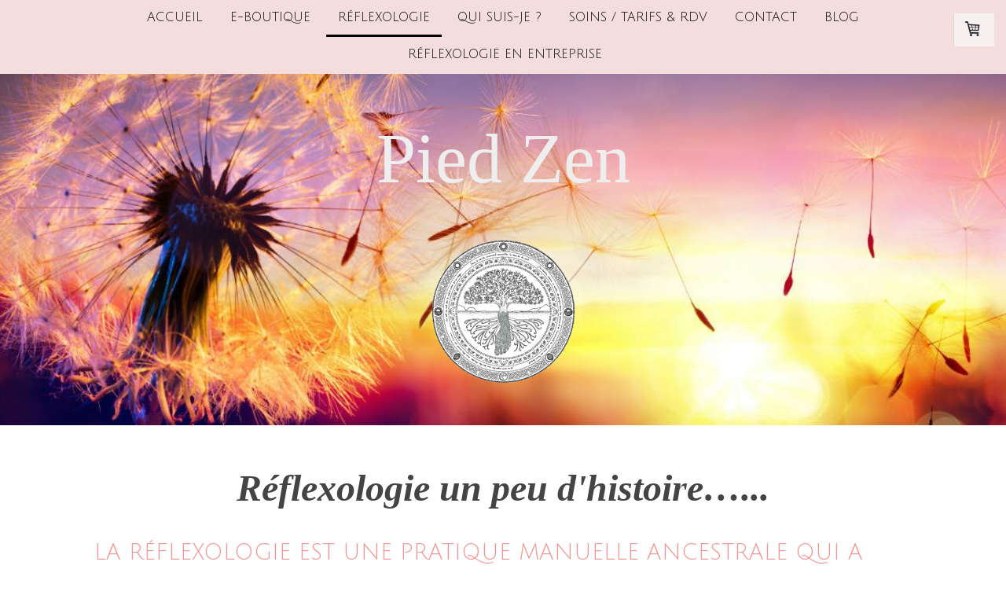

--- FILE ---
content_type: text/html; charset=UTF-8
request_url: https://www.piedzen.fr/r%C3%A9flexologie/
body_size: 15492
content:
<!DOCTYPE html>
<html lang="fr-FR"><head>
    <meta charset="utf-8"/>
    <link rel="dns-prefetch preconnect" href="https://u.jimcdn.com/" crossorigin="anonymous"/>
<link rel="dns-prefetch preconnect" href="https://assets.jimstatic.com/" crossorigin="anonymous"/>
<link rel="dns-prefetch preconnect" href="https://image.jimcdn.com" crossorigin="anonymous"/>
<link rel="dns-prefetch preconnect" href="https://fonts.jimstatic.com" crossorigin="anonymous"/>
<meta name="viewport" content="width=device-width, initial-scale=1"/>
<meta http-equiv="X-UA-Compatible" content="IE=edge"/>
<meta name="description" content="Découvrez les origines de la réflexologie à travers l'histoire. Hélène Estrada - Saint-Sulpice - Tarn - 81"/>
<meta name="robots" content="index, follow, archive"/>
<meta property="st:section" content="Découvrez les origines de la réflexologie à travers l'histoire. Hélène Estrada - Saint-Sulpice - Tarn - 81"/>
<meta name="generator" content="Jimdo Creator"/>
<meta name="twitter:title" content="Réflexologie - qu'est-ce que c'est ?"/>
<meta name="twitter:description" content="Découvrez les origines de la réflexologie à travers l'histoire. Hélène Estrada - Saint-Sulpice - Tarn - 81"/>
<meta name="twitter:card" content="summary_large_image"/>
<meta property="og:url" content="https://www.piedzen.fr/réflexologie/"/>
<meta property="og:title" content="Réflexologie - qu'est-ce que c'est ?"/>
<meta property="og:description" content="Découvrez les origines de la réflexologie à travers l'histoire. Hélène Estrada - Saint-Sulpice - Tarn - 81"/>
<meta property="og:type" content="website"/>
<meta property="og:locale" content="fr_FR"/>
<meta property="og:site_name" content="Réflexologie PiedZen - tarn"/>
<meta name="twitter:image" content="https://image.jimcdn.com/cdn-cgi/image//app/cms/storage/image/path/sbe4e1be0104df11d/backgroundarea/i7e412e96c785deb0/version/1605782702/image.jpg"/>
<meta property="og:image" content="https://image.jimcdn.com/cdn-cgi/image//app/cms/storage/image/path/sbe4e1be0104df11d/backgroundarea/i7e412e96c785deb0/version/1605782702/image.jpg"/>
<meta property="og:image:width" content="2000"/>
<meta property="og:image:height" content="1500"/>
<meta property="og:image:secure_url" content="https://image.jimcdn.com/cdn-cgi/image//app/cms/storage/image/path/sbe4e1be0104df11d/backgroundarea/i7e412e96c785deb0/version/1605782702/image.jpg"/><title>Réflexologie - qu'est-ce que c'est ? - Réflexologie PiedZen - tarn</title>
<link rel="shortcut icon" href="https://u.jimcdn.com/cms/o/sbe4e1be0104df11d/img/favicon.ico?t=1539100180"/>
    <link rel="alternate" type="application/rss+xml" title="Blog" href="https://www.piedzen.fr/rss/blog"/>    
<link rel="canonical" href="https://www.piedzen.fr/réflexologie/"/>

        <script src="https://assets.jimstatic.com/ckies.js.7c38a5f4f8d944ade39b.js"></script>

        <script src="https://assets.jimstatic.com/cookieControl.js.b05bf5f4339fa83b8e79.js"></script>
    <script>window.CookieControlSet.setToNormal();</script>

    <style>html,body{margin:0}.hidden{display:none}.n{padding:5px}#cc-website-title a {text-decoration: none}.cc-m-image-align-1{text-align:left}.cc-m-image-align-2{text-align:right}.cc-m-image-align-3{text-align:center}</style>

        <link href="https://u.jimcdn.com/cms/o/sbe4e1be0104df11d/layout/dm_15d4289468a737891953fef55a9eafbd/css/layout.css?t=1605799744" rel="stylesheet" type="text/css" id="jimdo_layout_css"/>
<script>     /* <![CDATA[ */     /*!  loadCss [c]2014 @scottjehl, Filament Group, Inc.  Licensed MIT */     window.loadCSS = window.loadCss = function(e,n,t){var r,l=window.document,a=l.createElement("link");if(n)r=n;else{var i=(l.body||l.getElementsByTagName("head")[0]).childNodes;r=i[i.length-1]}var o=l.styleSheets;a.rel="stylesheet",a.href=e,a.media="only x",r.parentNode.insertBefore(a,n?r:r.nextSibling);var d=function(e){for(var n=a.href,t=o.length;t--;)if(o[t].href===n)return e.call(a);setTimeout(function(){d(e)})};return a.onloadcssdefined=d,d(function(){a.media=t||"all"}),a};     window.onloadCSS = function(n,o){n.onload=function(){n.onload=null,o&&o.call(n)},"isApplicationInstalled"in navigator&&"onloadcssdefined"in n&&n.onloadcssdefined(o)}     /* ]]> */ </script>     <script>
// <![CDATA[
onloadCSS(loadCss('https://assets.jimstatic.com/web.css.0732c147b7adfbb7c932a67d78765812.css') , function() {
    this.id = 'jimdo_web_css';
});
// ]]>
</script>
<link href="https://assets.jimstatic.com/web.css.0732c147b7adfbb7c932a67d78765812.css" rel="preload" as="style"/>
<noscript>
<link href="https://assets.jimstatic.com/web.css.0732c147b7adfbb7c932a67d78765812.css" rel="stylesheet"/>
</noscript>
    <script>
    //<![CDATA[
        var jimdoData = {"isTestserver":false,"isLcJimdoCom":false,"isJimdoHelpCenter":false,"isProtectedPage":false,"cstok":"","cacheJsKey":"495dd7b2cb9be42dc4b9ed1241f4ab3142c94f8c","cacheCssKey":"495dd7b2cb9be42dc4b9ed1241f4ab3142c94f8c","cdnUrl":"https:\/\/assets.jimstatic.com\/","minUrl":"https:\/\/assets.jimstatic.com\/app\/cdn\/min\/file\/","authUrl":"https:\/\/a.jimdo.com\/","webPath":"https:\/\/www.piedzen.fr\/","appUrl":"https:\/\/a.jimdo.com\/","cmsLanguage":"fr_FR","isFreePackage":false,"mobile":false,"isDevkitTemplateUsed":true,"isTemplateResponsive":true,"websiteId":"sbe4e1be0104df11d","pageId":2189781374,"packageId":3,"shop":{"deliveryTimeTexts":{"1":"1 \u00e0 3 jours de d\u00e9lai de livraison","2":"3 \u00e0 5 jours de d\u00e9lai de livraison","3":"5 \u00e0 8 jours de d\u00e9lai de livraison"},"checkoutButtonText":"Paiement","isReady":true,"currencyFormat":{"pattern":"#,##0.00 \u00a4","convertedPattern":"#,##0.00 $","symbols":{"GROUPING_SEPARATOR":".","DECIMAL_SEPARATOR":",","CURRENCY_SYMBOL":"\u20ac"}},"currencyLocale":"de_DE"},"tr":{"gmap":{"searchNotFound":"L'adresse entr\u00e9e n'a pu \u00eatre trouv\u00e9e. ","routeNotFound":"L'itin\u00e9raire n'a pas pu \u00eatre calcul\u00e9. Raisons possibles: l'adresse de d\u00e9part n'est pas assez pr\u00e9cise ou trop \u00e9loign\u00e9e de l'adresse d'arriv\u00e9e."},"shop":{"checkoutSubmit":{"next":"\u00c9tape suivante","wait":"Attendez s'il vous pla\u00eet"},"paypalError":"Une erreur est intervenue. Veuillez r\u00e9essayer !","cartBar":"Panier d'achat","maintenance":"Cette e-boutique est indisponible pour le moment. Veuillez r\u00e9essayer plus tard.","addToCartOverlay":{"productInsertedText":"L'article a \u00e9t\u00e9 ajout\u00e9 au panier.","continueShoppingText":"Continuer les achats","reloadPageText":"Charger \u00e0 nouveau"},"notReadyText":"Cette e-boutique n'est pas encore compl\u00e8te.","numLeftText":"Plus de {:num} exemplaires de cet article ne sont  pas disponibles pour le moment.","oneLeftText":"Seulement un exemplaire de cet article est disponible."},"common":{"timeout":"Un probl\u00e8me est survenu. L'action demand\u00e9e a \u00e9t\u00e9 annul\u00e9e. Veuillez r\u00e9essayer dans quelques minutes."},"form":{"badRequest":"Une erreur est survenue. Les donn\u00e9es n'ont pas pu \u00eatre transmises. Veuillez essayer \u00e0 nouveau. "}},"jQuery":"jimdoGen002","isJimdoMobileApp":false,"bgConfig":{"id":90237174,"type":"picture","options":{"fixed":true},"images":[{"id":7552930474,"url":"https:\/\/image.jimcdn.com\/cdn-cgi\/image\/\/app\/cms\/storage\/image\/path\/sbe4e1be0104df11d\/backgroundarea\/i7e412e96c785deb0\/version\/1605782702\/image.jpg","altText":"","focalPointX":68.078125,"focalPointY":48.5795454545454532535586622543632984161376953125}]},"bgFullscreen":null,"responsiveBreakpointLandscape":767,"responsiveBreakpointPortrait":480,"copyableHeadlineLinks":false,"tocGeneration":false,"googlemapsConsoleKey":false,"loggingForAnalytics":false,"loggingForPredefinedPages":false,"isFacebookPixelIdEnabled":true,"userAccountId":"81b7201c-53cd-4b13-bf01-e7fffd6e1536"};
    // ]]>
</script>

     <script> (function(window) { 'use strict'; var regBuff = window.__regModuleBuffer = []; var regModuleBuffer = function() { var args = [].slice.call(arguments); regBuff.push(args); }; if (!window.regModule) { window.regModule = regModuleBuffer; } })(window); </script>
    <script src="https://assets.jimstatic.com/web.js.58bdb3da3da85b5697c0.js" async="true"></script>
    <script src="https://assets.jimstatic.com/at.js.62588d64be2115a866ce.js"></script>
    <script type="text/javascript">
//<![CDATA[

if(window.CookieControl.isCookieAllowed("fb_analytics")) {
    !function(f,b,e,v,n,t,s){if(f.fbq)return;n=f.fbq=function(){n.callMethod?
    n.callMethod.apply(n,arguments):n.queue.push(arguments)};if(!f._fbq)f._fbq=n;
    n.push=n;n.loaded=!0;n.version='2.0';n.agent='pljimdo';n.queue=[];t=b.createElement(e);t.async=!0;
    t.src=v;s=b.getElementsByTagName(e)[0];s.parentNode.insertBefore(t,s)}(window,
    document,'script','https://connect.facebook.net/en_US/fbevents.js');
    fbq('init', '540896596420237');
    fbq('track', 'PageView');
}

//]]>
</script>
</head>

<body class="body cc-page j-has-shop j-m-gallery-styles j-m-video-styles j-m-hr-styles j-m-header-styles j-m-text-styles j-m-emotionheader-styles j-m-htmlCode-styles j-m-rss-styles j-m-form-styles-disabled j-m-table-styles j-m-textWithImage-styles j-m-downloadDocument-styles j-m-imageSubtitle-styles j-m-flickr-styles j-m-googlemaps-styles j-m-blogSelection-styles-disabled j-m-comment-styles-disabled j-m-jimdo-styles j-m-profile-styles j-m-guestbook-styles j-m-promotion-styles j-m-twitter-styles j-m-hgrid-styles j-m-shoppingcart-styles j-m-catalog-styles j-m-product-styles-disabled j-m-facebook-styles j-m-sharebuttons-styles j-m-formnew-styles-disabled j-m-callToAction-styles j-m-turbo-styles j-m-spacing-styles j-m-googleplus-styles j-m-dummy-styles j-m-search-styles j-m-booking-styles j-m-socialprofiles-styles j-footer-styles cc-pagemode-default cc-content-parent" id="page-2189781374">

<div id="cc-inner" class="cc-content-parent">
<input type="checkbox" id="jtpl-navigation__checkbox" class="jtpl-navigation__checkbox"/><!-- _main.sass --><div class="jtpl-main cc-content-parent">

    <!-- _background-area.sass -->
    <div class="jtpl-background-area" background-area="fullscreen"></div>
    <!-- END _background-area.sass -->

    <!-- _navigation.sass -->
    <div class="jtpl-navigation navigation-colors navigation-alignment">
      <label for="jtpl-navigation__checkbox" class="jtpl-navigation__label">
        <span class="jtpl-navigation__borders navigation-colors__menu-icon"></span>
      </label>
      <nav class="jtpl-navigation__inner" data-dropdown="true"><div data-container="navigation"><div class="j-nav-variant-nested"><ul class="cc-nav-level-0 j-nav-level-0"><li id="cc-nav-view-2189668574" class="jmd-nav__list-item-0"><a href="/" data-link-title="Accueil">Accueil</a></li><li id="cc-nav-view-2207502974" class="jmd-nav__list-item-0"><a href="/e-boutique/" data-link-title="E-boutique">E-boutique</a></li><li id="cc-nav-view-2189781374" class="jmd-nav__list-item-0 j-nav-has-children cc-nav-current j-nav-current jmd-nav__item--current"><a href="/réflexologie/" data-link-title="Réflexologie" class="cc-nav-current j-nav-current jmd-nav__link--current">Réflexologie</a><span data-navi-toggle="cc-nav-view-2189781374" class="jmd-nav__toggle-button"></span><ul class="cc-nav-level-1 j-nav-level-1"><li id="cc-nav-view-2189779874" class="jmd-nav__list-item-1"><a href="/pour-qui/" data-link-title="Pour Qui ?">Pour Qui ?</a></li><li id="cc-nav-view-2189780174" class="jmd-nav__list-item-1"><a href="/pour-quoi/" data-link-title="Pour Quoi?">Pour Quoi?</a></li></ul></li><li id="cc-nav-view-2189780674" class="jmd-nav__list-item-0"><a href="/qui-suis-je/" data-link-title="Qui suis-je ?">Qui suis-je ?</a></li><li id="cc-nav-view-2189780374" class="jmd-nav__list-item-0"><a href="/soins-tarifs/" data-link-title="Soins / Tarifs &amp; RDV">Soins / Tarifs &amp; RDV</a></li><li id="cc-nav-view-2189780974" class="jmd-nav__list-item-0"><a href="/contact/" data-link-title="Contact">Contact</a></li><li id="cc-nav-view-2196255574" class="jmd-nav__list-item-0"><a href="/blog/" data-link-title="Blog">Blog</a></li><li id="cc-nav-view-2213270374" class="jmd-nav__list-item-0"><a href="/réflexologie-en-entreprise/" data-link-title="Réflexologie en entreprise">Réflexologie en entreprise</a></li></ul></div></div>
      </nav>
</div>
    <!-- END _navigation.sass -->

    <!-- _header.sass -->
    <div class="jtpl-header" background-area="stripe" background-area-default="">
      <div class="jtpl-header__inner">
        <div class="jtpl-title navigation-alignment">
          <div id="cc-website-title" class="cc-single-module-element"><div id="cc-m-11199891574" class="j-module n j-header"><a href="https://www.piedzen.fr/"><span class="cc-within-single-module-element j-website-title-content" id="cc-m-header-11199891574">Pied Zen</span></a></div></div>
        </div>
        <div class="jtpl-logo">
          <div id="cc-website-logo" class="cc-single-module-element"><div id="cc-m-11200555774" class="j-module n j-imageSubtitle"><div class="cc-m-image-container"><figure class="cc-imagewrapper cc-m-image-align-3">
<a href="https://www.piedzen.fr/" target="_self"><img srcset="https://image.jimcdn.com/cdn-cgi/image/width=193%2Cheight=10000%2Cfit=contain%2Cformat=png%2C/app/cms/storage/image/path/sbe4e1be0104df11d/image/i9293317344b94844/version/1539098796/image.png 193w, https://image.jimcdn.com/cdn-cgi/image/width=320%2Cheight=10000%2Cfit=contain%2Cformat=png%2C/app/cms/storage/image/path/sbe4e1be0104df11d/image/i9293317344b94844/version/1539098796/image.png 320w, https://image.jimcdn.com/cdn-cgi/image/width=386%2Cheight=10000%2Cfit=contain%2Cformat=png%2C/app/cms/storage/image/path/sbe4e1be0104df11d/image/i9293317344b94844/version/1539098796/image.png 386w" sizes="(min-width: 193px) 193px, 100vw" id="cc-m-imagesubtitle-image-11200555774" src="https://image.jimcdn.com/cdn-cgi/image/width=193%2Cheight=10000%2Cfit=contain%2Cformat=png%2C/app/cms/storage/image/path/sbe4e1be0104df11d/image/i9293317344b94844/version/1539098796/image.png" alt="Réflexologie PiedZen - tarn" class="" data-src-width="676" data-src-height="683" data-src="https://image.jimcdn.com/cdn-cgi/image/width=193%2Cheight=10000%2Cfit=contain%2Cformat=png%2C/app/cms/storage/image/path/sbe4e1be0104df11d/image/i9293317344b94844/version/1539098796/image.png" data-image-id="7402429174"/></a>    

</figure>
</div>
<div class="cc-clear"></div>
<script id="cc-m-reg-11200555774">// <![CDATA[

    window.regModule("module_imageSubtitle", {"data":{"imageExists":true,"hyperlink":"","hyperlink_target":"","hyperlinkAsString":"","pinterest":"0","id":11200555774,"widthEqualsContent":"0","resizeWidth":"193","resizeHeight":195},"id":11200555774});
// ]]>
</script></div></div>
        </div>
      </div>
    </div>
    <!-- END _header.sass -->

    <!-- _section.sass -->
    <div class="jtpl-section cc-content-parent">

      <div class="jtpl-content content-options cc-content-parent">
        <div class="jtpl-content__inner content-padding cc-content-parent">
          <div class="jtpl-breadcrumb breadcrumb-options">
            <div data-container="navigation"><div class="j-nav-variant-breadcrumb"><ol itemscope="true" itemtype="http://schema.org/BreadcrumbList"><li itemscope="true" itemprop="itemListElement" itemtype="http://schema.org/ListItem" class="cc-nav-current j-nav-current"><a href="/réflexologie/" data-link-title="Réflexologie" itemprop="item" class="cc-nav-current j-nav-current"><span itemprop="name">Réflexologie</span></a><meta itemprop="position" content="1"/></li></ol></div></div>
          </div>
          <div id="content_area" data-container="content"><div id="content_start"></div>
        
        <div id="cc-matrix-3114047674"><div id="cc-m-11199905474" class="j-module n j-header "><h1 class="" id="cc-m-header-11199905474">Réflexologie un peu d'histoire…...</h1></div><div id="cc-m-11199905574" class="j-module n j-spacing ">
    <div class="cc-m-spacer" style="height: 20px;">
    
</div>

</div><div id="cc-m-11199907874" class="j-module n j-header "><h3 class="" id="cc-m-header-11199907874">La réflexologie est une pratique manuelle ancestrale qui a près de 4500 ans !</h3></div><div id="cc-m-11200001974" class="j-module n j-spacing ">
    <div class="cc-m-spacer" style="height: 50px;">
    
</div>

</div><div id="cc-m-11199905674" class="j-module n j-hgrid ">    <div class="cc-m-hgrid-column" style="width: 67.8%;">
        <div id="cc-matrix-3114047974"><div id="cc-m-11199909674" class="j-module n j-header "><h2 class="" id="cc-m-header-11199909674">En Egypte</h2></div><div id="cc-m-11199905874" class="j-module n j-text "><p>
    L’unique preuve concrète se trouve en Égypte : dans la tombe d’un physicien à Saqqarah vers 2330 av JC, où l’on peut traduire les hiéroglyphes par : « Veuillez apaiser la douleur (ou ne me fais
    pas mal) » /« J’agirais comme il vous plaira » (ou je ferai en sorte que tu me félicites)
</p></div></div>    </div>
            <div class="cc-m-hgrid-separator" data-display="cms-only"><div></div></div>
        <div class="cc-m-hgrid-column last" style="width: 30.19%;">
        <div id="cc-matrix-3114048074"><div id="cc-m-11199906074" class="j-module n j-imageSubtitle "><figure class="cc-imagewrapper cc-m-image-align-1">
<img srcset="https://image.jimcdn.com/cdn-cgi/image//app/cms/storage/image/path/sbe4e1be0104df11d/image/i2564ca0069e733b7/version/1538262397/image.jpg 310w" sizes="(min-width: 310px) 310px, 100vw" id="cc-m-imagesubtitle-image-11199906074" src="https://image.jimcdn.com/cdn-cgi/image//app/cms/storage/image/path/sbe4e1be0104df11d/image/i2564ca0069e733b7/version/1538262397/image.jpg" alt="" class="" data-src-width="310" data-src-height="163" data-src="https://image.jimcdn.com/cdn-cgi/image//app/cms/storage/image/path/sbe4e1be0104df11d/image/i2564ca0069e733b7/version/1538262397/image.jpg" data-image-id="7401995074"/>    

</figure>

<div class="cc-clear"></div>
<script id="cc-m-reg-11199906074">// <![CDATA[

    window.regModule("module_imageSubtitle", {"data":{"imageExists":true,"hyperlink":"","hyperlink_target":"","hyperlinkAsString":"","pinterest":"","id":11199906074,"widthEqualsContent":"0","resizeWidth":310,"resizeHeight":163},"id":11199906074});
// ]]>
</script></div></div>    </div>
    
<div class="cc-m-hgrid-overlay" data-display="cms-only"></div>

<br class="cc-clear"/>

</div><div id="cc-m-11199906174" class="j-module n j-spacing ">
    <div class="cc-m-spacer" style="height: 5px;">
    
</div>

</div><div id="cc-m-11199906274" class="j-module n j-hgrid ">    <div class="cc-m-hgrid-column" style="width: 69.52%;">
        <div id="cc-matrix-3114048374"><div id="cc-m-11199906374" class="j-module n j-header "><h2 class="" id="cc-m-header-11199906374">En Inde</h2></div><div id="cc-m-11199906474" class="j-module n j-text "><p>
    Les pieds sont le condensé d’une dimension bien plus grande en Inde : notion du macrocosme dans le microcosme.
</p>

<p>
    Les signes sur les pieds de Vishnu symbolisent l’unité de l’univers.
</p>

<p>
    La préservation de l’univers est représentée par Vishnu et par analogie, le corps étant un microcosme, l’harmonie au sein du corps est représentée dans les pieds.
</p>

<p>
     
</p>

<p>
    Sur les pieds de Bouddha parmi les signes qui permettent de le reconnaître il y a entre autre:« les orteils longs » (siège de l’intelligence et en réflexologie correspondance avec les zones
    réflexes de la tête et de nos organes sensoriels)
</p></div><div id="cc-m-11199912574" class="j-module n j-header "><h2 class="" id="cc-m-header-11199912574">En Chine</h2></div></div>    </div>
            <div class="cc-m-hgrid-separator" data-display="cms-only"><div></div></div>
        <div class="cc-m-hgrid-column last" style="width: 28.47%;">
        <div id="cc-matrix-3114048474"><div id="cc-m-11199906674" class="j-module n j-imageSubtitle "><figure class="cc-imagewrapper cc-m-image-align-1">
<img srcset="https://image.jimcdn.com/cdn-cgi/image//app/cms/storage/image/path/sbe4e1be0104df11d/image/id8737049fdac3dd0/version/1538262763/image.png 220w" sizes="(min-width: 220px) 220px, 100vw" id="cc-m-imagesubtitle-image-11199906674" src="https://image.jimcdn.com/cdn-cgi/image//app/cms/storage/image/path/sbe4e1be0104df11d/image/id8737049fdac3dd0/version/1538262763/image.png" alt="" class="" data-src-width="220" data-src-height="165" data-src="https://image.jimcdn.com/cdn-cgi/image//app/cms/storage/image/path/sbe4e1be0104df11d/image/id8737049fdac3dd0/version/1538262763/image.png" data-image-id="7401995174"/>    

</figure>

<div class="cc-clear"></div>
<script id="cc-m-reg-11199906674">// <![CDATA[

    window.regModule("module_imageSubtitle", {"data":{"imageExists":true,"hyperlink":"","hyperlink_target":"","hyperlinkAsString":"","pinterest":"","id":11199906674,"widthEqualsContent":"0","resizeWidth":220,"resizeHeight":165},"id":11199906674});
// ]]>
</script></div></div>    </div>
    
<div class="cc-m-hgrid-overlay" data-display="cms-only"></div>

<br class="cc-clear"/>

</div><div id="cc-m-11199910874" class="j-module n j-textWithImage "><figure class="cc-imagewrapper cc-m-image-align-1">
<img srcset="https://image.jimcdn.com/cdn-cgi/image//app/cms/storage/image/path/sbe4e1be0104df11d/image/i5a85b372f12af7f8/version/1538290116/image.png 231w" sizes="(min-width: 231px) 231px, 100vw" id="cc-m-textwithimage-image-11199910874" src="https://image.jimcdn.com/cdn-cgi/image//app/cms/storage/image/path/sbe4e1be0104df11d/image/i5a85b372f12af7f8/version/1538290116/image.png" alt="" class="" data-src-width="231" data-src-height="195" data-src="https://image.jimcdn.com/cdn-cgi/image//app/cms/storage/image/path/sbe4e1be0104df11d/image/i5a85b372f12af7f8/version/1538290116/image.png" data-image-id="7401997574"/>    

</figure>
<div>
    <div id="cc-m-textwithimage-11199910874" data-name="text" data-action="text" class="cc-m-textwithimage-inline-rte">
        <p>
    Le mot « pied » en chinois signifie « partie du corps qui sauvegarde la santé ».
</p>

<p>
     
</p>

<p>
    En Chine antique le massage des pieds et l’acupuncture étaient associés pour stimuler le corps et trouver les régions perturbées. Selon le maître Yo-Mo Kuan le diagnostic du pied s’intitulait «
    Kwang Tsu Fa ». Il parait que le fameux livre de médecine chinoise, le « Nei Ching » attribué à Huang Ti entre 1000 et 400 av JC contient des passages sur la réflexologie.
</p>

<p>
     
</p>

<p>
    Mais durant la dynastie Qin (221-206 av JC) beaucoup de livres furent interdits, afin de promouvoir l’obéissance et d’effacer la connaissance du passé. La pratique de la réflexologie a alors été
    fortement restreinte et presque oubliée.
</p>    </div>
</div>

<div class="cc-clear"></div>
<script id="cc-m-reg-11199910874">// <![CDATA[

    window.regModule("module_textWithImage", {"data":{"imageExists":true,"hyperlink":"","hyperlink_target":"","hyperlinkAsString":"","pinterest":"0","id":11199910874,"widthEqualsContent":"0","resizeWidth":231,"resizeHeight":195},"id":11199910874});
// ]]>
</script></div><div id="cc-m-11199913674" class="j-module n j-header "><h2 class="" id="cc-m-header-11199913674">En Amérique</h2></div><div id="cc-m-11199913574" class="j-module n j-textWithImage "><figure class="cc-imagewrapper cc-m-image-align-1">
<img srcset="https://image.jimcdn.com/cdn-cgi/image//app/cms/storage/image/path/sbe4e1be0104df11d/image/i6f8acb823d785f84/version/1538290112/image.png 234w" sizes="(min-width: 234px) 234px, 100vw" id="cc-m-textwithimage-image-11199913574" src="https://image.jimcdn.com/cdn-cgi/image//app/cms/storage/image/path/sbe4e1be0104df11d/image/i6f8acb823d785f84/version/1538290112/image.png" alt="" class="" data-src-width="234" data-src-height="154" data-src="https://image.jimcdn.com/cdn-cgi/image//app/cms/storage/image/path/sbe4e1be0104df11d/image/i6f8acb823d785f84/version/1538290112/image.png" data-image-id="7401998874"/>    

</figure>
<div>
    <div id="cc-m-textwithimage-11199913574" data-name="text" data-action="text" class="cc-m-textwithimage-inline-rte">
        <p>
    Le récit des Indiens Cherokees tend à prouver que la réflexologie aurait aussi des origines <strong>Incas</strong>, perpétuées par les indiens d’Amérique pendant des générations. La plupart des
    tribus d’indiens d’Amérique du Nord soignent par un travail de pression sur les pieds.
</p>    </div>
</div>

<div class="cc-clear"></div>
<script id="cc-m-reg-11199913574">// <![CDATA[

    window.regModule("module_textWithImage", {"data":{"imageExists":true,"hyperlink":"","hyperlink_target":"","hyperlinkAsString":"","pinterest":"0","id":11199913574,"widthEqualsContent":"0","resizeWidth":234,"resizeHeight":154},"id":11199913574});
// ]]>
</script></div><div id="cc-m-11199914074" class="j-module n j-header "><h2 class="" id="cc-m-header-11199914074">En Occident</h2></div><div id="cc-m-11199913974" class="j-module n j-textWithImage "><figure class="cc-imagewrapper cc-m-image-align-1">
<img srcset="https://image.jimcdn.com/cdn-cgi/image//app/cms/storage/image/path/sbe4e1be0104df11d/image/i6e572a7e214bd3d3/version/1538290040/image.jpg 232w" sizes="(min-width: 232px) 232px, 100vw" id="cc-m-textwithimage-image-11199913974" src="https://image.jimcdn.com/cdn-cgi/image//app/cms/storage/image/path/sbe4e1be0104df11d/image/i6e572a7e214bd3d3/version/1538290040/image.jpg" alt="" class="" data-src-width="232" data-src-height="217" data-src="https://image.jimcdn.com/cdn-cgi/image//app/cms/storage/image/path/sbe4e1be0104df11d/image/i6e572a7e214bd3d3/version/1538290040/image.jpg" data-image-id="7401998974"/>    

</figure>
<div>
    <div id="cc-m-textwithimage-11199913974" data-name="text" data-action="text" class="cc-m-textwithimage-inline-rte">
        <p>
    Les écrits les plus anciens connus des docteurs Adamus et Atatis, « la thérapie des zones réflexes », datent de 1582.
</p>

<p>
    Mais il faut attendre le XXe siècle pour que certains esprits curieux étudient avec un regard nouveau la sagesse et les pratiques des civilisations antiques.
</p>

<p>
     
</p>

<p>
    <strong><u>1890:</u></strong> précurseur à Londres, Sir Henry HEAD découvre que certaines zones de la peau deviennent sensibles à la pression quand un organe relié par un réseau nerveux est
    malade. Il prouve l’existence d’une relation neurologique entre la peau et les organes internes. Il trouve des zones réflexes pour anesthésier des parties du corps (« zones de Head » ou « zones
    hyperalgésie »).
</p>

<p>
    <strong><u>1900:</u></strong> en Allemagne, le massage des zones réflexes se répand. Dr Alfons Cornélius publie ses recherches dans « Druckpunkte » (points de pression, origine et implication).
</p>

<p>
     
</p>

<p>
    <strong><u>1917:</u></strong> c’est le Dr William FITZGERALD qui est considéré comme le fondateur de la réflexologie moderne grâce à sa théorie des zones.
</p>

<p>
    Après avoir exercé à Vienne et Londres et découvert le travail du Dr Harry Bon Besseler (traitement des organes pas la digitopuncture), il poursuit et applique ses recherches en utilisant des
    techniques de pression (il est alors ORL dans le Connecticut): il observe qu’en exerçant une pression prolongée sur une zone du corps, il peut soulager ou anesthésier une autre partie du corps de
    la même zone.Il publie (en collaboration avec le Dr Edwin Bowers) ses travaux dans « Zone therapy » :
</p>    </div>
</div>

<div class="cc-clear"></div>
<script id="cc-m-reg-11199913974">// <![CDATA[

    window.regModule("module_textWithImage", {"data":{"imageExists":true,"hyperlink":"","hyperlink_target":"","hyperlinkAsString":"","pinterest":"0","id":11199913974,"widthEqualsContent":"0","resizeWidth":232,"resizeHeight":217},"id":11199913974});
// ]]>
</script></div><div id="cc-m-11199985474" class="j-module n j-textWithImage "><figure class="cc-imagewrapper cc-m-image-align-1">
<img srcset="https://image.jimcdn.com/cdn-cgi/image/width=147%2Cheight=1024%2Cfit=contain%2Cformat=png%2C/app/cms/storage/image/path/sbe4e1be0104df11d/image/ic9eaa4d67d3600e7/version/1539024089/image.png 147w, https://image.jimcdn.com/cdn-cgi/image//app/cms/storage/image/path/sbe4e1be0104df11d/image/ic9eaa4d67d3600e7/version/1539024089/image.png 201w" sizes="(min-width: 147px) 147px, 100vw" id="cc-m-textwithimage-image-11199985474" src="https://image.jimcdn.com/cdn-cgi/image/width=147%2Cheight=1024%2Cfit=contain%2Cformat=png%2C/app/cms/storage/image/path/sbe4e1be0104df11d/image/ic9eaa4d67d3600e7/version/1539024089/image.png" alt="" class="" data-src-width="201" data-src-height="249" data-src="https://image.jimcdn.com/cdn-cgi/image/width=147%2Cheight=1024%2Cfit=contain%2Cformat=png%2C/app/cms/storage/image/path/sbe4e1be0104df11d/image/ic9eaa4d67d3600e7/version/1539024089/image.png" data-image-id="7402059774"/>    

</figure>
<div>
    <div id="cc-m-textwithimage-11199985474" data-name="text" data-action="text" class="cc-m-textwithimage-inline-rte">
        <p>
    Sa théorie divise le corps humain en 10 zones longitudinales d’égale largeur, qui parcourent le corps de la tête aux orteils d’une part, et d’autre part jusqu’à l’extrémité des doigts. Chaque
    zone traverse le corps d’avant en arrière. Les organes situés dans une zone donnée, se projettent à plus petite échelle sur une partie du pied ou de la main située dans la même zone.
</p>

<p>
     
</p>

<p>
    <strong><u>1919:</u></strong> le Dr Joseph Shelby RILEY poursuit l’enseignement de Fitzgerald et ajoute des points et des zones réflexes dans les pieds et les mains. Il publie « Zones therapy
    Simplified ».
</p>

<p>
     
</p>

<p>
    <strong><u>1935:</u></strong> Eunice Ingham, physiothérapeute et assistante du Dr Riley, établit – à force de travail empirique - la cartographie moderne des zones réflexes des pieds et des
    mains. Elle met en évidence les effets de la réflexologie sur l’organisme et reste « la mère » de la réflexologie 1938 : elle publia « Ce que les pieds peuvent raconter » et « Ce que les pieds
    ont raconté grâce à la réflexologie». De nos jours son travail se perpétue notamment grâce à son neveu Dwight Byers, fondateur de l’International Institute of Reflexology à St Petersbourg (USA).
</p>    </div>
</div>

<div class="cc-clear"></div>
<script id="cc-m-reg-11199985474">// <![CDATA[

    window.regModule("module_textWithImage", {"data":{"imageExists":true,"hyperlink":"","hyperlink_target":"","hyperlinkAsString":"","pinterest":"0","id":11199985474,"widthEqualsContent":"0","resizeWidth":"147","resizeHeight":183},"id":11199985474});
// ]]>
</script></div><div id="cc-m-11199987374" class="j-module n j-textWithImage "><figure class="cc-imagewrapper cc-m-image-align-1">
<img srcset="https://image.jimcdn.com/cdn-cgi/image/width=189%2Cheight=1024%2Cfit=contain%2Cformat=png%2C/app/cms/storage/image/path/sbe4e1be0104df11d/image/ia13aeed7f4007805/version/1538290133/image.png 189w, https://image.jimcdn.com/cdn-cgi/image//app/cms/storage/image/path/sbe4e1be0104df11d/image/ia13aeed7f4007805/version/1538290133/image.png 281w" sizes="(min-width: 189px) 189px, 100vw" id="cc-m-textwithimage-image-11199987374" src="https://image.jimcdn.com/cdn-cgi/image/width=189%2Cheight=1024%2Cfit=contain%2Cformat=png%2C/app/cms/storage/image/path/sbe4e1be0104df11d/image/ia13aeed7f4007805/version/1538290133/image.png" alt="" class="" data-src-width="281" data-src-height="213" data-src="https://image.jimcdn.com/cdn-cgi/image/width=189%2Cheight=1024%2Cfit=contain%2Cformat=png%2C/app/cms/storage/image/path/sbe4e1be0104df11d/image/ia13aeed7f4007805/version/1538290133/image.png" data-image-id="7402060274"/>    

</figure>
<div>
    <div id="cc-m-textwithimage-11199987374" data-name="text" data-action="text" class="cc-m-textwithimage-inline-rte">
        <p>
    <u><strong>1960</strong>:</u> Doreen Bayley étudie auprès d’Eunice Ingham puis introduit la réflexologie en Grande Bretagne en créant la Baily School of Reflexology.
</p>

<p>
     
</p>

<p>
    <strong><u>1967: </u></strong>Hanne Marquardt développe la réflexologie en Allemagne : elle crée plusieurs écoles et publie un livre intitulé « Manuel pratique de Réflexologie podale »
</p>    </div>
</div>

<div class="cc-clear"></div>
<script id="cc-m-reg-11199987374">// <![CDATA[

    window.regModule("module_textWithImage", {"data":{"imageExists":true,"hyperlink":"","hyperlink_target":"","hyperlinkAsString":"","pinterest":"0","id":11199987374,"widthEqualsContent":"0","resizeWidth":"189","resizeHeight":144},"id":11199987374});
// ]]>
</script></div><div id="cc-m-11199906774" class="j-module n j-spacing ">
    <div class="cc-m-spacer" style="height: 23px;">
    
</div>

</div><div id="cc-m-11199907374" class="j-module n j-spacing ">
    <div class="cc-m-spacer" style="height: 20px;">
    
</div>

</div></div>
        
        </div>
        </div>
      </div>

      <div class="jtpl-sidebar sidebar-options">
        <div class="jtpl-sidebar__inner">
          <div data-container="sidebar"><div id="cc-matrix-3113578674"><div id="cc-m-11204842174" class="j-module n j-hgrid ">    <div class="cc-m-hgrid-column" style="width: 49%;">
        <div id="cc-matrix-3115667974"><div id="cc-m-11200118774" class="j-module n j-facebook ">        <div class="j-search-results">
            <button class="fb-placeholder-button j-fb-placeholder-button"><span class="like-icon"></span>Connexion à Facebook</button>
            <div class="fb-page" data-href="https://www.facebook.com/piedzen81/" data-hide-cover="false" data-show-facepile="false" data-show-posts="false" data-width="505"></div>
        </div><script>// <![CDATA[

    window.regModule("module_facebook", []);
// ]]>
</script></div></div>    </div>
            <div class="cc-m-hgrid-separator" data-display="cms-only"><div></div></div>
        <div class="cc-m-hgrid-column last" style="width: 49%;">
        <div id="cc-matrix-3115668074"><div id="cc-m-11204842574" class="j-module n j-header "><h3 class="" id="cc-m-header-11204842574">N'hésitez pas à recommander ce site:</h3></div><div id="cc-m-11204842474" class="j-module n j-sharebuttons ">
<div class="cc-sharebuttons-element cc-sharebuttons-size-32 cc-sharebuttons-style-colored cc-sharebuttons-design-round cc-sharebuttons-align-center">


    <a class="cc-sharebuttons-facebook" href="http://www.facebook.com/sharer.php?u=https://www.piedzen.fr/r%C3%A9flexologie/&amp;t=R%C3%A9flexologie" title="Facebook" target="_blank"></a><a class="cc-sharebuttons-x" href="https://x.com/share?text=R%C3%A9flexologie&amp;url=https%3A%2F%2Fwww.piedzen.fr%2Fr%25C3%25A9flexologie%2F" title="X" target="_blank"></a><a class="cc-sharebuttons-mail" href="mailto:?subject=R%C3%A9flexologie&amp;body=https://www.piedzen.fr/r%C3%A9flexologie/" title="Adresse e-mail" target=""></a>

</div>
</div></div>    </div>
    
<div class="cc-m-hgrid-overlay" data-display="cms-only"></div>

<br class="cc-clear"/>

</div><div id="cc-m-11460348074" class="j-module n j-htmlCode "><script src="https://apps.elfsight.com/p/platform.js" defer="defer"></script>
<div class="elfsight-app-f2d5254b-f330-4546-a4ff-7d9374f22ae8">
</div></div><div id="cc-m-11206035174" class="j-module n j-spacing ">
    <div class="cc-m-spacer" style="height: 28px;">
    
</div>

</div><div id="cc-m-11200118874" class="j-module n j-text "><p style="text-align: center;">
    <span style="text-align: center; text-transform: none; text-indent: 0px; letter-spacing: normal; font-family: 'Helvetica Neue',Helvetica,Arial,sans-serif; font-size: 14px; font-style: normal; font-variant: normal; font-weight: 400; text-decoration: none; word-spacing: 0px; display: inline !important; white-space: normal; orphans: 2; float: none; -webkit-text-stroke-width: 0px; background-color: transparent;">
    Copyright © Hélène Estrada 2023</span><br style="background-color: transparent; box-sizing: border-box; color: #ffffff; font-family: &amp;quot; helvetica neue&amp;quot;,helvetica,arial,sans-serif; font-size: 14px; font-style: normal; font-variant: normal; font-weight: 400; letter-spacing: normal; orphans: 2; text-align: center; text-decoration: none; text-indent: 0px; text-transform: none; -webkit-text-stroke-width: 0px; white-space: normal; word-spacing: 0px;"/>

    <span style="text-align: center; text-transform: none; text-indent: 0px; letter-spacing: normal; font-family: 'Helvetica Neue',Helvetica,Arial,sans-serif; font-size: 14px; font-style: normal; font-variant: normal; font-weight: 400; text-decoration: none; word-spacing: 0px; display: inline !important; white-space: normal; orphans: 2; float: none; -webkit-text-stroke-width: 0px; background-color: transparent;">
    Site réalisé</span> <span style="text-align: center; text-transform: none; text-indent: 0px; letter-spacing: normal; font-family: 'Helvetica Neue',Helvetica,Arial,sans-serif; font-size: 14px; font-style: normal; font-variant: normal; font-weight: 400; text-decoration: none; word-spacing: 0px; display: inline !important; white-space: normal; orphans: 2; float: none; -webkit-text-stroke-width: 0px; background-color: transparent;">
    par Hélène Estrada</span>
</p></div></div></div>
        </div>
      </div>

      <div class="jtpl-footer footer-options">
        <div class="jtpl-footer__inner">
          <div id="contentfooter" data-container="footer">

    
    <div class="j-meta-links">
        <a href="/about/">Mentions légales</a> | <a href="//www.piedzen.fr/j/shop/terms">Conditions d'utilisation</a> | <a href="//www.piedzen.fr/j/shop/deliveryinfo" data-meta-link="shop_delivery_info">Conditions de livraison et de paiement</a> | <a href="//www.piedzen.fr/j/privacy">Politique de confidentialité</a> | <a id="cookie-policy" href="javascript:window.CookieControl.showCookieSettings();">Politique des cookies</a> | <a href="/sitemap/">Plan du site</a>    </div>

    <div class="j-admin-links">
            
    <span class="loggedout">
        <a rel="nofollow" id="login" href="/login">Connexion </a>
    </span>

<span class="loggedin">
    <a rel="nofollow" id="logout" target="_top" href="https://cms.e.jimdo.com/app/cms/logout.php">
        Déconnecter    </a>
    |
    <a rel="nofollow" id="edit" target="_top" href="https://a.jimdo.com/app/auth/signin/jumpcms/?page=2189781374">Modifier</a>
</span>
        </div>

    
</div>

        </div>
      </div>
    </div>
    <!-- END _section.sass -->

    <!-- _cart.sass -->
    <div class="jtpl-cart">
      <div id="cc-sidecart-wrapper"><script>// <![CDATA[

    window.regModule("sidebar_shoppingcart", {"variant":"default","currencyLocale":"de_DE","currencyFormat":{"pattern":"#,##0.00 \u00a4","convertedPattern":"#,##0.00 $","symbols":{"GROUPING_SEPARATOR":".","DECIMAL_SEPARATOR":",","CURRENCY_SYMBOL":"\u20ac"}},"tr":{"cart":{"subtotalText":"Sous-total","emptyBasketText":"Votre panier est vide. "}}});
// ]]>
</script></div>
    </div>
    <!-- END _cart.sass -->

  </div>
  <!-- END _main.sass -->

</div>
    <ul class="cc-FloatingButtonBarContainer cc-FloatingButtonBarContainer-right hidden">

                    <!-- scroll to top button -->
            <li class="cc-FloatingButtonBarContainer-button-scroll">
                <a href="javascript:void(0);" title="Défiler vers le haut">
                    <span>Défiler vers le haut</span>
                </a>
            </li>
            <script>// <![CDATA[

    window.regModule("common_scrolltotop", []);
// ]]>
</script>    </ul>
    <script type="text/javascript">
//<![CDATA[
var _gaq = [];

_gaq.push(['_gat._anonymizeIp']);

if (window.CookieControl.isCookieAllowed("ga")) {
    _gaq.push(['a._setAccount', 'UA-177403745-1'],
        ['a._trackPageview']
        );

    (function() {
        var ga = document.createElement('script');
        ga.type = 'text/javascript';
        ga.async = true;
        ga.src = 'https://www.google-analytics.com/ga.js';

        var s = document.getElementsByTagName('script')[0];
        s.parentNode.insertBefore(ga, s);
    })();
}
addAutomatedTracking('creator.website', track_anon);
//]]>
</script>
    
<div id="loginbox" class="hidden">

    <div id="loginbox-header">

    <a class="cc-close" title="Fermer cet élément" href="#">fermer</a>

    <div class="c"></div>

</div>

<div id="loginbox-content">

        <div id="resendpw"></div>

        <div id="loginboxOuter"></div>
    </div>
</div>
<div id="loginbox-darklayer" class="hidden"></div>
<script>// <![CDATA[

    window.regModule("web_login", {"url":"https:\/\/www.piedzen.fr\/","pageId":2189781374});
// ]]>
</script>


<div class="cc-individual-cookie-settings" id="cc-individual-cookie-settings" style="display: none" data-nosnippet="true">

</div>
<script>// <![CDATA[

    window.regModule("web_individualCookieSettings", {"categories":[{"type":"NECESSARY","name":"N\u00e9cessaires","description":"Les cookies strictement n\u00e9cessaires garantissent le bon fonctionnement des \u00e9l\u00e9ments de ce site Web. Par cons\u00e9quent, ces cookies ne peuvent pas \u00eatre d\u00e9sactiv\u00e9s. Ils sont utilis\u00e9s par ce site Web exclusivement et sont donc des cookies internes, ce qui signifie que toute information enregistr\u00e9e par ces cookies sera renvoy\u00e9e vers ce site Web.","required":true,"cookies":[{"key":"jimdo-cart-v1","name":"Jimdo-cart-v1","description":"Jimdo-cart-v1\n\nCe localStorage est strictement n\u00e9cessaire. Il enregistre les informations du panier de l'utilisateur pour lui permettre d'acheter sur cette e-boutique.\n\nPrestataire :\nJimdo GmbH, Stresemannstrasse 375, 22761 Hambourg, Allemagne\n\nNom du cookie \/ localStorage : Jimdo-cart-v1 \n\nPolitique de confidentialit\u00e9 :\nhttps:\/\/www.jimdo.com\/fr\/info\/politique-de-confidentialite\/","required":true},{"key":"cookielaw","name":"cookielaw","description":"Cookielaw\n\nCe cookie affiche la banni\u00e8re de consentement \u00e0 l'utilisation des cookies et enregistre les pr\u00e9f\u00e9rences du visiteur relatives aux cookies.\n\nPrestataire :\nJimdo GmbH, Stresemannstrasse 375, 22761 Hambourg, Allemagne\n\nNom du cookie :  ckies_cookielaw\nDur\u00e9e de vie du cookie : 1 an\n\nPolitique de confidentialit\u00e9 :\nhttps:\/\/www.jimdo.com\/fr\/info\/politique-de-confidentialite\/\n","required":true},{"key":"phpsessionid","name":"PHPSESSIONID","description":"PHPSESSIONID\n\nCe localStorage est strictement n\u00e9cessaire pour le bon fonctionnement de cette e-boutique.\n\nPrestataire :\nJimdo GmbH, Stresemannstrasse 375, 22761 Hambourg, Allemagne\n\nNom du cookie \/ localStorage :\nPHPSESSIONID\n\nPolitique de confidentialit\u00e9 :\nhttps:\/\/www.jimdo.com\/fr\/info\/politique-de-confidentialite\/","required":true},{"key":"stripe","name":"stripe","description":"Stripe \n\nCes cookies sont strictement n\u00e9cessaires afin de permettre le paiement par Stripe sur cette e-boutique.\n\nPrestataire :\nStripe Inc., 185 Berry Street, Suite 550, San Francisco, CA 94107, \u00c9tats-Unis.\n\nNoms des cookies :\n__stripe_sid, __stripe_mid, Ckies_stripe\n\nPolitique d'utilisation des cookies :\nhttps:\/\/stripe.com\/cookies-policy\/legal\n\nPolitique de confidentialit\u00e9 :\nhttps:\/\/stripe.com\/privacy","required":true},{"key":"control-cookies-wildcard","name":"ckies_*","description":"Cookies de contr\u00f4le Jimdo\n\nLes cookies de contr\u00f4le Jimdo permettent au visiteur du site d'autoriser les services\/cookies s\u00e9lectionn\u00e9s et enregistrent leurs pr\u00e9f\u00e9rences en mati\u00e8re de cookies.\n\nPrestataire :\nJimdo GmbH, Stresemannstrasse 375, 22761 Hambourg, Allemagne\n\nNoms des cookies :\nckies_*, ckies_postfinance, ckies_stripe, ckies_powr, ckies_google, ckies_cookielaw, ckies_ga, ckies_jimdo_analytics, ckies_fb_analytics, ckies_fr\n\nPolitique de confidentialit\u00e9 :\nhttps:\/\/www.jimdo.com\/fr\/info\/politique-de-confidentialite\/","required":true}]},{"type":"FUNCTIONAL","name":"Fonctionnels","description":"Les cookies fonctionnels permettent \u00e0 ce site Web de vous proposer certaines fonctions et de stocker des informations d\u00e9j\u00e0 fournies (comme un nom ou la s\u00e9lection de la langue) afin de vous offrir des fonctions am\u00e9lior\u00e9es et personnalis\u00e9es.","required":false,"cookies":[{"key":"powr-v2","name":"powr","description":"Cookies POWr.io\n\nCes cookies enregistrent des donn\u00e9es statistiques anonymes sur le comportement du visiteur sur ce site Web et ont pour but de garantir le fonctionnement de certains widgets pr\u00e9sents sur ce site. Ils sont uniquement utilis\u00e9s \u00e0 des fins d'analyse interne par l'op\u00e9rateur du site, par ex. : pour le nombre de visiteurs, etc. \n\nPrestataire :\nPowr.io, POWr HQ, 340 Pine Street, San Francisco, California 94104, \u00c9tats-Unis\n\nNoms des cookies et dur\u00e9e de vie :\nahoy_unique_[unique id] (dur\u00e9e de vie : session), POWR_PRODUCTION (dur\u00e9e de vie : session), ahoy_visitor (dur\u00e9e de vie : 2 ans), ahoy_visit (dur\u00e9e de vie : 1 jour), src 30 Days Security, _gid Persistent (dur\u00e9e de vie : 1 jour), NID (domaine : google.com, dur\u00e9e de vie : 180 jours), 1P_JAR (domaine : google.com, dur\u00e9e de vie : 30 jours), DV (domaine : google.com, dur\u00e9e de vie : 2 heures), SIDCC (domaine : google.com, dur\u00e9e de vie : 1 an), SID (domaine : google.com, dur\u00e9e de vie : 2 ans), HSID (domaine : google.com, dur\u00e9e de vie : 2 ans), SEARCH_SAMESITE (domaine : google.com, dur\u00e9e de vie : 6 mois), __cfduid (domaine : powrcdn.com, dur\u00e9e de vie : 30 jours).\n\nPolitique d'utilisation des cookies (en anglais) :\nhttps:\/\/www.powr.io\/privacy \n\nPolitique de confidentialit\u00e9 (en anglais) :\nhttps:\/\/www.powr.io\/privacy  ","required":false},{"key":"google_maps","name":"Google Maps","description":"Activer et enregistrer ce param\u00e8tre permet d'afficher une carte Google Maps sur ce site.\nFournisseur : Google LLC, 1600 Amphitheatre Parkway, Mountain View, CA 94043, \u00c9tats-Unis ou Google Ireland Limited, Gordon House, Barrow Street, Dublin 4, Irlande, si vous r\u00e9sidez dans l'Union europ\u00e9enne.\nNom et dur\u00e9e de vie du cookie : google_maps (Dur\u00e9e de vie : 1 an).\nPolitique d'utilisation des cookies : https:\/\/policies.google.com\/technologies\/cookies?hl=fr\nPolitique de confidentialit\u00e9 : https:\/\/policies.google.com\/privacy?hl=fr","required":false}]},{"type":"PERFORMANCE","name":"Performance","description":"Les cookies de performance recueillent des informations sur l'utilisation d'une page Web. Nous les utilisons pour mieux comprendre comment nos pages sont utilis\u00e9es, afin d'am\u00e9liorer leur contenu et leur fonctionnalit\u00e9.","required":false,"cookies":[{"key":"ga","name":"ga","description":"Google Analytics\n\nCes cookies recueillent des donn\u00e9es anonymes afin d'analyser comment les visiteurs utilisent ce site Web et interagissent dessus. \n\nPrestataire :\nGoogle LLC, 1600 Amphitheatre Parkway, Mountain View, CA 94043, \u00c9tats-Unis ou, si vous r\u00e9sidez dans l'UE, Google Ireland Limited, Gordon House, Barrow Street, Dublin 4, Irlande\n\nNoms et dur\u00e9es de vie des cookies :\n__utma (Dur\u00e9e de vie : 2 ans), __utmb (Dur\u00e9e de vie : 30 minutes), __utmc (Dur\u00e9e de vie : session), __utmz (Dur\u00e9e de vie : 6 mois), __utmt_b (Dur\u00e9e de vie : 1 jour), __utm[unique ID] (Dur\u00e9e de vie : 2 ans), __ga (Dur\u00e9e de vie : 2 ans), __gat (Dur\u00e9e de vie : 1 minute), __gid (Dur\u00e9e de vie : 24 heures), __ga_disable_[unique id] (Dur\u00e9e de vie : 100 ans).\n\nPolitique d'utilisation des cookies :\nhttps:\/\/policies.google.com\/technologies\/cookies\n\nPolitique de confidentialit\u00e9 :\nhttps:\/\/policies.google.com\/privacy","required":false}]},{"type":"MARKETING","name":"Marketing \/ Tiers","description":"Les cookies marketing \/ tiers proviennent d'agences de publicit\u00e9s externes (entre autres) et servent \u00e0 recueillir des informations sur les sites Web que vous visitez, afin de cr\u00e9er, par exemple, des publicit\u00e9s cibl\u00e9es pour vous.","required":false,"cookies":[{"key":"powr_marketing","name":"powr_marketing","description":"Cookies POWr.io\n\nCes cookies enregistrent des informations anonymes \u00e0 des fins analytiques sur l'utilisation de ce site Web et les interactions des visiteurs avec celui-ci. \n\nPrestataire :\nPowr.io, POWr HQ, 340 Pine Street, San Francisco, California 94104, \u00c9tats-Unis\n\nNoms des cookies et dur\u00e9e de vie :\n__Secure-3PAPISID (domaine : google.com, dur\u00e9e de vie : 2 ans), SAPISID (domaine : google.com, dur\u00e9e de vie : 2 ans), APISID (domaine : google.com, dur\u00e9e de vie : 2 ans), SSID (domaine : google.com, dur\u00e9e de vie : 2 ans), __Secure-3PSID (domaine : google.com, dur\u00e9e de vie : 2 ans), CC (domaine : google.com, dur\u00e9e de vie : 1 an), ANID (domaine : google.com, dur\u00e9e de vie : 10 ans), OTZ (domaine : google.com, dur\u00e9e de vie : 1 mois).\n\nPolitique d'utilisation des cookies (en anglais) :\nhttps:\/\/www.powr.io\/privacy \n\nPolitique de confidentialit\u00e9 (en anglais) :\nhttps:\/\/www.powr.io\/privacy  ","required":false},{"key":"fb_analytics","name":"fb_analytics","description":"Facebook Analytics\n\nIl s'agit d'une technologie de suivi s'appuyant sur le fameux \u00ab pixel Facebook \u00bb du r\u00e9seau social Facebook, utilis\u00e9e pour les statistiques de site, le ciblage publicitaire, les indicateurs d'efficacit\u00e9 publicitaire et les audiences personnalis\u00e9es Facebook.\n\nPrestataire :\nFacebook Inc, 1 Hacker Way, Menlo Park, CA 94025, \u00c9tats-Unis, ou, si vous r\u00e9sidez dans l'UE, Facebook Ireland Ltd, 4 Grand Canal Square, Grand Canal Harbour, Dublin 2, Irlande\n\nNoms des cookies : _fbp, fr\n\nPolitique d'utilisation des cookies :\nhttps:\/\/www.facebook.com\/policies\/cookies\n\nPolitique de confidentialit\u00e9 :\nhttps:\/\/www.facebook.com\/policy.php","required":false}]}],"pagesWithoutCookieSettings":["\/about\/","\/j\/privacy"],"cookieSettingsHtmlUrl":"\/app\/module\/cookiesettings\/getcookiesettingshtml"});
// ]]>
</script>

</body>
</html>
